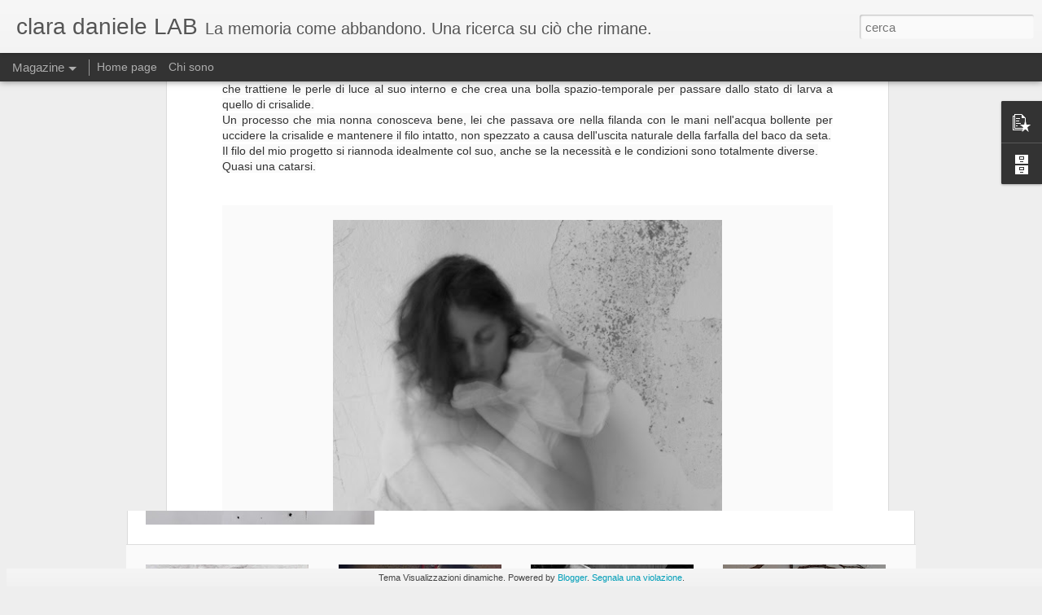

--- FILE ---
content_type: text/javascript; charset=UTF-8
request_url: http://claradanielelab.blogspot.com/?v=0&action=initial&widgetId=PopularPosts1&responseType=js&xssi_token=AOuZoY7pveLf8Fcfg2uV85nT8-uYj4gjZg%3A1768255471462
body_size: 2849
content:
try {
_WidgetManager._HandleControllerResult('PopularPosts1', 'initial',{'title': 'Post pi\xf9 popolari', 'showSnippets': false, 'showThumbnails': true, 'thumbnailSize': 72, 'showAuthor': false, 'showDate': false, 'posts': [{'id': '3536637605754084544', 'title': 'collezione SOTTOVOCE A/I 2013', 'href': 'http://claradanielelab.blogspot.com/2013/11/collezione-sottovoce-ai-2013_6.html', 'snippet': '                 Foto: Francesco Mondino\xa0 www.facebook.com/FrancescoMondinoPhotography   Modelle: Alice Bosio e Simona Gallo   Abiti: Clara ...', 'thumbnail': 'https://blogger.googleusercontent.com/img/b/R29vZ2xl/AVvXsEh9xdbnNFBwFUNsZ1aseB-XrS_EDWcxn1xpwR1bMCBOCXJMeg9ff_pN-_i2FFURLeW7ydVpZRpKMYQAy1l10F0SgFP2B-7ccU-s2S9KSQGfwxL8UtH7oBfHX2qfvdtaa_knBc1i2Kx7M6Y/s72-c/2.jpg', 'featuredImage': 'https://blogger.googleusercontent.com/img/b/R29vZ2xl/AVvXsEh9xdbnNFBwFUNsZ1aseB-XrS_EDWcxn1xpwR1bMCBOCXJMeg9ff_pN-_i2FFURLeW7ydVpZRpKMYQAy1l10F0SgFP2B-7ccU-s2S9KSQGfwxL8UtH7oBfHX2qfvdtaa_knBc1i2Kx7M6Y/s640/2.jpg'}, {'id': '1722188287004579243', 'title': 'Mettere RADICI nel bosco.', 'href': 'http://claradanielelab.blogspot.com/2015/08/radici-si-sposta-nel-bosco-dove-rimarra.html', 'snippet': 'Radici si sposta nel bosco, dove rimarr\xe0 fino alla prossima estate.  Un anno di vita tra i rami e la terra.   Passeranno, attraverso la stof...', 'thumbnail': 'https://blogger.googleusercontent.com/img/b/R29vZ2xl/AVvXsEiyyqd6vCb2BTIvnjTAzVvSsW89gMubUdNhyphenhyphenbrETLZQhXeF9Ie6xQ4h-12PrIAD0nEBWsLFvdGvzeM0m5fymHCuVv4Hqjc0Tya0OJDj013D6svzAGxtq4gkV_bdNYih7DpKcenuJ2-MxxI/s72-c/P1070307.jpg', 'featuredImage': 'https://blogger.googleusercontent.com/img/b/R29vZ2xl/AVvXsEiyyqd6vCb2BTIvnjTAzVvSsW89gMubUdNhyphenhyphenbrETLZQhXeF9Ie6xQ4h-12PrIAD0nEBWsLFvdGvzeM0m5fymHCuVv4Hqjc0Tya0OJDj013D6svzAGxtq4gkV_bdNYih7DpKcenuJ2-MxxI/s640/P1070307.jpg'}, {'id': '8685834499881527629', 'title': ' \u304d\u3082\u306e | Clara Daniele', 'href': 'http://claradanielelab.blogspot.com/2014/06/clara-daniele.html', 'snippet': '       La collezione KIMONO nasce per l\x26#39;evento che si \xe8 tenuto a Palazzo Pitti \xa0il 7 giugno 2014 organizzato dall\x26#39;associazione di sc...', 'thumbnail': 'https://blogger.googleusercontent.com/img/b/R29vZ2xl/AVvXsEjo3LJz8rntnepcdS1Clo4CoUpDIdojKs5OliGb16x-pPvF5O7eeTz7MpHJT4BSxqS6dASXrauHRcGXd7-4BFFu-IRC_88NObOY5KcPmNJeLbfbnQg2mlr6MDxQOzcDzUl_Y_nfr5Yt2zs/s72-c/collezione+kimono.jpg', 'featuredImage': 'https://blogger.googleusercontent.com/img/b/R29vZ2xl/AVvXsEjo3LJz8rntnepcdS1Clo4CoUpDIdojKs5OliGb16x-pPvF5O7eeTz7MpHJT4BSxqS6dASXrauHRcGXd7-4BFFu-IRC_88NObOY5KcPmNJeLbfbnQg2mlr6MDxQOzcDzUl_Y_nfr5Yt2zs/s640/collezione+kimono.jpg'}, {'id': '6042823818355315426', 'title': 'Come un haiku | serie uno |', 'href': 'http://claradanielelab.blogspot.com/2016/03/come-un-haiku-serie-uno.html', 'snippet': 'Quanto ti arriva per posta un pacco con dentro quasi 10 kg di antichi kimono, quasi tutti dei primi del Novecento, non puoi pensare ad altro...', 'thumbnail': 'https://blogger.googleusercontent.com/img/b/R29vZ2xl/AVvXsEjz2KTPS6G3n0N5fUcsR6u3ruFV-ktrnJVnpdxX2FisTpLxhs9YFGHFjo1emWBrASiIYrq0sBkxmjiT8V3HC9YebyEKMuaHO6wxUFrlacLgADpmzD_inmj_OjzdKy-PsI_wyaVOTzhOzYc/s72-c/IMGP1780a.jpg', 'featuredImage': 'https://blogger.googleusercontent.com/img/b/R29vZ2xl/AVvXsEjz2KTPS6G3n0N5fUcsR6u3ruFV-ktrnJVnpdxX2FisTpLxhs9YFGHFjo1emWBrASiIYrq0sBkxmjiT8V3HC9YebyEKMuaHO6wxUFrlacLgADpmzD_inmj_OjzdKy-PsI_wyaVOTzhOzYc/s400/IMGP1780a.jpg'}, {'id': '8128708285861235036', 'title': 'Kimono verso Firenze', 'href': 'http://claradanielelab.blogspot.com/2014/05/kimono-verso-firenze_5.html', 'snippet': 'Il 7 giugno sar\xf2 a Palazzo Pitti a Firenze per la sfilata di kimono antichi reinterpretati organizzata dall\x26#39;Associazione di scambio cult...', 'thumbnail': 'https://blogger.googleusercontent.com/img/b/R29vZ2xl/AVvXsEgbdGtMvzftSfwYG4XZA6mHvOzObNs6p5KMK9rdOKVBvAufqC2j3PRYbc5KHDeYRS_hjB5IXFI46gZPe0WEc_jM4CY2rgzng_ZHnbYs63kV9EvyIB5h8xqp195GVwQ9_c3oitb0_MlKhrI/s72-c/KIMONOGELSO.jpg', 'featuredImage': 'https://blogger.googleusercontent.com/img/b/R29vZ2xl/AVvXsEgbdGtMvzftSfwYG4XZA6mHvOzObNs6p5KMK9rdOKVBvAufqC2j3PRYbc5KHDeYRS_hjB5IXFI46gZPe0WEc_jM4CY2rgzng_ZHnbYs63kV9EvyIB5h8xqp195GVwQ9_c3oitb0_MlKhrI/s1600/KIMONOGELSO.jpg'}, {'id': '7712252053882033522', 'title': 'Collezione TELAI - P/E 2014', 'href': 'http://claradanielelab.blogspot.com/2014/04/collezione-telai-pe-2014.html', 'snippet': 'Una piccola anteprima delle foto di Irene Pittatore - NiniQa   per la mia collezione P/E 2014 interamente realizzata in tela di casa di cana...', 'thumbnail': 'https://blogger.googleusercontent.com/img/b/R29vZ2xl/AVvXsEhOnpqqzIYFXzebC56QpYJVDqQMCTx7dOA1uuicu8auOflpiXchC6gz7mCo-UKLA7GmIefe9IUEh_mw1iinLVkxIr7xUrmTRPD_Ow0fGGObek2qkW3aS_M1CUc-KHAz12KJQ-Tm4qx0_Ec/s72-c/0.jpg', 'featuredImage': 'https://blogger.googleusercontent.com/img/b/R29vZ2xl/AVvXsEhOnpqqzIYFXzebC56QpYJVDqQMCTx7dOA1uuicu8auOflpiXchC6gz7mCo-UKLA7GmIefe9IUEh_mw1iinLVkxIr7xUrmTRPD_Ow0fGGObek2qkW3aS_M1CUc-KHAz12KJQ-Tm4qx0_Ec/s640/0.jpg'}, {'id': '1786168883368562771', 'title': 'LEGAMI |2018-2019|', 'href': 'http://claradanielelab.blogspot.com/2018/12/legami-2018-2019.html', 'snippet': '\x26quot;Legami\x26quot; prova a dire con la fotografia quello che si cela nell\x26#39;intimo tra due o pi\xf9 persone che si sentono parte di qualcosa....', 'thumbnail': 'https://blogger.googleusercontent.com/img/b/R29vZ2xl/AVvXsEhJQLeClTrVrxE_JSeUObDdXFtWd9m6rYj5Pg59Ij_J1aElgnQVC2ime1X8IjT7NwZmUxgvaxXPe10P7Dc3n761Fsy57hVunccpkyPLHl1XUpjLxAQQ053l_STxmSASLxYRvZKWGEBA0aE/s72-c/IMGP5530.jpg', 'featuredImage': 'https://blogger.googleusercontent.com/img/b/R29vZ2xl/AVvXsEhJQLeClTrVrxE_JSeUObDdXFtWd9m6rYj5Pg59Ij_J1aElgnQVC2ime1X8IjT7NwZmUxgvaxXPe10P7Dc3n761Fsy57hVunccpkyPLHl1XUpjLxAQQ053l_STxmSASLxYRvZKWGEBA0aE/s640/IMGP5530.jpg'}, {'id': '8262244817988108077', 'title': 'RADICI DIVELTE', 'href': 'http://claradanielelab.blogspot.com/2016/02/radici-divelte.html', 'snippet': '     Le Radici sono state estirpate, non affondano pi\xf9 nel loro terreno, giacciono protese al contrario, in posa indecentemente innaturale. ...', 'thumbnail': 'https://blogger.googleusercontent.com/img/b/R29vZ2xl/AVvXsEg7lsWqhkKrvW28UJ3i3Vxh6-7EIAm9lsHj2c_LHa5goJm4GGj7wK2-edIeOdimf3RnIrwey7QgdD4o-sEQgfJPg7t7NcewdKsN1DlgNriWX_FLt9XFwSo00utbQmlbLxcPoVlTnNZpfws/s72-c/radici+divelte+per+fb.jpg', 'featuredImage': 'https://blogger.googleusercontent.com/img/b/R29vZ2xl/AVvXsEg7lsWqhkKrvW28UJ3i3Vxh6-7EIAm9lsHj2c_LHa5goJm4GGj7wK2-edIeOdimf3RnIrwey7QgdD4o-sEQgfJPg7t7NcewdKsN1DlgNriWX_FLt9XFwSo00utbQmlbLxcPoVlTnNZpfws/s640/radici+divelte+per+fb.jpg'}, {'id': '9077824514947438342', 'title': 'Io sono l\x27altra faccia di te | progetto fotografico, video e mixed media | 2019', 'href': 'http://claradanielelab.blogspot.com/2020/10/io-sono-laltra-faccia-di-te-progetto.html', 'snippet': '\xa0 I o sono l\x26#39;altra faccia di te\xa0|giugno\xa02019| Fotografia, video e mixed media \x26quot;Il mattino che mi alzai per iniziare questo libro, t...', 'thumbnail': 'https://blogger.googleusercontent.com/img/b/R29vZ2xl/AVvXsEiAVDGvmq4YSRKqZQd5IKtxnCgxiCp4FDkVzVw1Po7syO61Phb-AxiRCNhckNp8qhKx0_bQRUpJ-oKAcafihKLmhdcEhUF7vagA6apSzi_GW7MHgBwLRZ9z4GQf9Ohe8y9KeidK4fhcKwA/s72-w360-c-h640/ritaglio+1.jpg', 'featuredImage': 'https://blogger.googleusercontent.com/img/b/R29vZ2xl/AVvXsEiAVDGvmq4YSRKqZQd5IKtxnCgxiCp4FDkVzVw1Po7syO61Phb-AxiRCNhckNp8qhKx0_bQRUpJ-oKAcafihKLmhdcEhUF7vagA6apSzi_GW7MHgBwLRZ9z4GQf9Ohe8y9KeidK4fhcKwA/w360-h640/ritaglio+1.jpg'}]});
} catch (e) {
  if (typeof log != 'undefined') {
    log('HandleControllerResult failed: ' + e);
  }
}


--- FILE ---
content_type: text/javascript; charset=UTF-8
request_url: http://claradanielelab.blogspot.com/?v=0&action=initial&widgetId=BlogArchive1&responseType=js&xssi_token=AOuZoY7pveLf8Fcfg2uV85nT8-uYj4gjZg%3A1768255471462
body_size: 558
content:
try {
_WidgetManager._HandleControllerResult('BlogArchive1', 'initial',{'data': [{'url': 'http://claradanielelab.blogspot.com/2020/10/', 'name': 'ottobre', 'expclass': 'expanded', 'post-count': 3}, {'url': 'http://claradanielelab.blogspot.com/2018/12/', 'name': 'dicembre', 'expclass': 'collapsed', 'post-count': 1}, {'url': 'http://claradanielelab.blogspot.com/2018/10/', 'name': 'ottobre', 'expclass': 'collapsed', 'post-count': 1}, {'url': 'http://claradanielelab.blogspot.com/2018/03/', 'name': 'marzo', 'expclass': 'collapsed', 'post-count': 1}, {'url': 'http://claradanielelab.blogspot.com/2018/02/', 'name': 'febbraio', 'expclass': 'collapsed', 'post-count': 1}, {'url': 'http://claradanielelab.blogspot.com/2018/01/', 'name': 'gennaio', 'expclass': 'collapsed', 'post-count': 1}, {'url': 'http://claradanielelab.blogspot.com/2017/11/', 'name': 'novembre', 'expclass': 'collapsed', 'post-count': 1}, {'url': 'http://claradanielelab.blogspot.com/2017/10/', 'name': 'ottobre', 'expclass': 'collapsed', 'post-count': 4}, {'url': 'http://claradanielelab.blogspot.com/2017/08/', 'name': 'agosto', 'expclass': 'collapsed', 'post-count': 2}, {'url': 'http://claradanielelab.blogspot.com/2017/07/', 'name': 'luglio', 'expclass': 'collapsed', 'post-count': 1}, {'url': 'http://claradanielelab.blogspot.com/2017/06/', 'name': 'giugno', 'expclass': 'collapsed', 'post-count': 1}, {'url': 'http://claradanielelab.blogspot.com/2017/04/', 'name': 'aprile', 'expclass': 'collapsed', 'post-count': 1}, {'url': 'http://claradanielelab.blogspot.com/2017/03/', 'name': 'marzo', 'expclass': 'collapsed', 'post-count': 1}, {'url': 'http://claradanielelab.blogspot.com/2016/12/', 'name': 'dicembre', 'expclass': 'collapsed', 'post-count': 1}, {'url': 'http://claradanielelab.blogspot.com/2016/10/', 'name': 'ottobre', 'expclass': 'collapsed', 'post-count': 14}, {'url': 'http://claradanielelab.blogspot.com/2016/04/', 'name': 'aprile', 'expclass': 'collapsed', 'post-count': 2}, {'url': 'http://claradanielelab.blogspot.com/2016/03/', 'name': 'marzo', 'expclass': 'collapsed', 'post-count': 2}, {'url': 'http://claradanielelab.blogspot.com/2016/02/', 'name': 'febbraio', 'expclass': 'collapsed', 'post-count': 1}, {'url': 'http://claradanielelab.blogspot.com/2016/01/', 'name': 'gennaio', 'expclass': 'collapsed', 'post-count': 2}, {'url': 'http://claradanielelab.blogspot.com/2015/11/', 'name': 'novembre', 'expclass': 'collapsed', 'post-count': 3}, {'url': 'http://claradanielelab.blogspot.com/2015/10/', 'name': 'ottobre', 'expclass': 'collapsed', 'post-count': 2}, {'url': 'http://claradanielelab.blogspot.com/2015/08/', 'name': 'agosto', 'expclass': 'collapsed', 'post-count': 1}, {'url': 'http://claradanielelab.blogspot.com/2015/03/', 'name': 'marzo', 'expclass': 'collapsed', 'post-count': 2}, {'url': 'http://claradanielelab.blogspot.com/2014/11/', 'name': 'novembre', 'expclass': 'collapsed', 'post-count': 1}, {'url': 'http://claradanielelab.blogspot.com/2014/10/', 'name': 'ottobre', 'expclass': 'collapsed', 'post-count': 1}, {'url': 'http://claradanielelab.blogspot.com/2014/09/', 'name': 'settembre', 'expclass': 'collapsed', 'post-count': 3}, {'url': 'http://claradanielelab.blogspot.com/2014/06/', 'name': 'giugno', 'expclass': 'collapsed', 'post-count': 1}, {'url': 'http://claradanielelab.blogspot.com/2014/05/', 'name': 'maggio', 'expclass': 'collapsed', 'post-count': 4}, {'url': 'http://claradanielelab.blogspot.com/2014/04/', 'name': 'aprile', 'expclass': 'collapsed', 'post-count': 1}, {'url': 'http://claradanielelab.blogspot.com/2014/03/', 'name': 'marzo', 'expclass': 'collapsed', 'post-count': 1}, {'url': 'http://claradanielelab.blogspot.com/2014/01/', 'name': 'gennaio', 'expclass': 'collapsed', 'post-count': 1}, {'url': 'http://claradanielelab.blogspot.com/2013/12/', 'name': 'dicembre', 'expclass': 'collapsed', 'post-count': 2}, {'url': 'http://claradanielelab.blogspot.com/2013/11/', 'name': 'novembre', 'expclass': 'collapsed', 'post-count': 4}, {'url': 'http://claradanielelab.blogspot.com/2013/10/', 'name': 'ottobre', 'expclass': 'collapsed', 'post-count': 5}, {'url': 'http://claradanielelab.blogspot.com/2013/09/', 'name': 'settembre', 'expclass': 'collapsed', 'post-count': 5}, {'url': 'http://claradanielelab.blogspot.com/2013/08/', 'name': 'agosto', 'expclass': 'collapsed', 'post-count': 2}, {'url': 'http://claradanielelab.blogspot.com/2013/07/', 'name': 'luglio', 'expclass': 'collapsed', 'post-count': 6}, {'url': 'http://claradanielelab.blogspot.com/2013/06/', 'name': 'giugno', 'expclass': 'collapsed', 'post-count': 1}], 'toggleopen': 'MONTHLY-1601535600000', 'style': 'FLAT', 'title': 'Archivio blog'});
} catch (e) {
  if (typeof log != 'undefined') {
    log('HandleControllerResult failed: ' + e);
  }
}


--- FILE ---
content_type: text/javascript; charset=UTF-8
request_url: http://claradanielelab.blogspot.com/?v=0&action=initial&widgetId=BlogArchive1&responseType=js&xssi_token=AOuZoY7pveLf8Fcfg2uV85nT8-uYj4gjZg%3A1768255471462
body_size: 558
content:
try {
_WidgetManager._HandleControllerResult('BlogArchive1', 'initial',{'data': [{'url': 'http://claradanielelab.blogspot.com/2020/10/', 'name': 'ottobre', 'expclass': 'expanded', 'post-count': 3}, {'url': 'http://claradanielelab.blogspot.com/2018/12/', 'name': 'dicembre', 'expclass': 'collapsed', 'post-count': 1}, {'url': 'http://claradanielelab.blogspot.com/2018/10/', 'name': 'ottobre', 'expclass': 'collapsed', 'post-count': 1}, {'url': 'http://claradanielelab.blogspot.com/2018/03/', 'name': 'marzo', 'expclass': 'collapsed', 'post-count': 1}, {'url': 'http://claradanielelab.blogspot.com/2018/02/', 'name': 'febbraio', 'expclass': 'collapsed', 'post-count': 1}, {'url': 'http://claradanielelab.blogspot.com/2018/01/', 'name': 'gennaio', 'expclass': 'collapsed', 'post-count': 1}, {'url': 'http://claradanielelab.blogspot.com/2017/11/', 'name': 'novembre', 'expclass': 'collapsed', 'post-count': 1}, {'url': 'http://claradanielelab.blogspot.com/2017/10/', 'name': 'ottobre', 'expclass': 'collapsed', 'post-count': 4}, {'url': 'http://claradanielelab.blogspot.com/2017/08/', 'name': 'agosto', 'expclass': 'collapsed', 'post-count': 2}, {'url': 'http://claradanielelab.blogspot.com/2017/07/', 'name': 'luglio', 'expclass': 'collapsed', 'post-count': 1}, {'url': 'http://claradanielelab.blogspot.com/2017/06/', 'name': 'giugno', 'expclass': 'collapsed', 'post-count': 1}, {'url': 'http://claradanielelab.blogspot.com/2017/04/', 'name': 'aprile', 'expclass': 'collapsed', 'post-count': 1}, {'url': 'http://claradanielelab.blogspot.com/2017/03/', 'name': 'marzo', 'expclass': 'collapsed', 'post-count': 1}, {'url': 'http://claradanielelab.blogspot.com/2016/12/', 'name': 'dicembre', 'expclass': 'collapsed', 'post-count': 1}, {'url': 'http://claradanielelab.blogspot.com/2016/10/', 'name': 'ottobre', 'expclass': 'collapsed', 'post-count': 14}, {'url': 'http://claradanielelab.blogspot.com/2016/04/', 'name': 'aprile', 'expclass': 'collapsed', 'post-count': 2}, {'url': 'http://claradanielelab.blogspot.com/2016/03/', 'name': 'marzo', 'expclass': 'collapsed', 'post-count': 2}, {'url': 'http://claradanielelab.blogspot.com/2016/02/', 'name': 'febbraio', 'expclass': 'collapsed', 'post-count': 1}, {'url': 'http://claradanielelab.blogspot.com/2016/01/', 'name': 'gennaio', 'expclass': 'collapsed', 'post-count': 2}, {'url': 'http://claradanielelab.blogspot.com/2015/11/', 'name': 'novembre', 'expclass': 'collapsed', 'post-count': 3}, {'url': 'http://claradanielelab.blogspot.com/2015/10/', 'name': 'ottobre', 'expclass': 'collapsed', 'post-count': 2}, {'url': 'http://claradanielelab.blogspot.com/2015/08/', 'name': 'agosto', 'expclass': 'collapsed', 'post-count': 1}, {'url': 'http://claradanielelab.blogspot.com/2015/03/', 'name': 'marzo', 'expclass': 'collapsed', 'post-count': 2}, {'url': 'http://claradanielelab.blogspot.com/2014/11/', 'name': 'novembre', 'expclass': 'collapsed', 'post-count': 1}, {'url': 'http://claradanielelab.blogspot.com/2014/10/', 'name': 'ottobre', 'expclass': 'collapsed', 'post-count': 1}, {'url': 'http://claradanielelab.blogspot.com/2014/09/', 'name': 'settembre', 'expclass': 'collapsed', 'post-count': 3}, {'url': 'http://claradanielelab.blogspot.com/2014/06/', 'name': 'giugno', 'expclass': 'collapsed', 'post-count': 1}, {'url': 'http://claradanielelab.blogspot.com/2014/05/', 'name': 'maggio', 'expclass': 'collapsed', 'post-count': 4}, {'url': 'http://claradanielelab.blogspot.com/2014/04/', 'name': 'aprile', 'expclass': 'collapsed', 'post-count': 1}, {'url': 'http://claradanielelab.blogspot.com/2014/03/', 'name': 'marzo', 'expclass': 'collapsed', 'post-count': 1}, {'url': 'http://claradanielelab.blogspot.com/2014/01/', 'name': 'gennaio', 'expclass': 'collapsed', 'post-count': 1}, {'url': 'http://claradanielelab.blogspot.com/2013/12/', 'name': 'dicembre', 'expclass': 'collapsed', 'post-count': 2}, {'url': 'http://claradanielelab.blogspot.com/2013/11/', 'name': 'novembre', 'expclass': 'collapsed', 'post-count': 4}, {'url': 'http://claradanielelab.blogspot.com/2013/10/', 'name': 'ottobre', 'expclass': 'collapsed', 'post-count': 5}, {'url': 'http://claradanielelab.blogspot.com/2013/09/', 'name': 'settembre', 'expclass': 'collapsed', 'post-count': 5}, {'url': 'http://claradanielelab.blogspot.com/2013/08/', 'name': 'agosto', 'expclass': 'collapsed', 'post-count': 2}, {'url': 'http://claradanielelab.blogspot.com/2013/07/', 'name': 'luglio', 'expclass': 'collapsed', 'post-count': 6}, {'url': 'http://claradanielelab.blogspot.com/2013/06/', 'name': 'giugno', 'expclass': 'collapsed', 'post-count': 1}], 'toggleopen': 'MONTHLY-1601535600000', 'style': 'FLAT', 'title': 'Archivio blog'});
} catch (e) {
  if (typeof log != 'undefined') {
    log('HandleControllerResult failed: ' + e);
  }
}


--- FILE ---
content_type: text/javascript; charset=UTF-8
request_url: http://claradanielelab.blogspot.com/?v=0&action=initial&widgetId=PopularPosts1&responseType=js&xssi_token=AOuZoY7pveLf8Fcfg2uV85nT8-uYj4gjZg%3A1768255471462
body_size: 2849
content:
try {
_WidgetManager._HandleControllerResult('PopularPosts1', 'initial',{'title': 'Post pi\xf9 popolari', 'showSnippets': false, 'showThumbnails': true, 'thumbnailSize': 72, 'showAuthor': false, 'showDate': false, 'posts': [{'id': '3536637605754084544', 'title': 'collezione SOTTOVOCE A/I 2013', 'href': 'http://claradanielelab.blogspot.com/2013/11/collezione-sottovoce-ai-2013_6.html', 'snippet': '                 Foto: Francesco Mondino\xa0 www.facebook.com/FrancescoMondinoPhotography   Modelle: Alice Bosio e Simona Gallo   Abiti: Clara ...', 'thumbnail': 'https://blogger.googleusercontent.com/img/b/R29vZ2xl/AVvXsEh9xdbnNFBwFUNsZ1aseB-XrS_EDWcxn1xpwR1bMCBOCXJMeg9ff_pN-_i2FFURLeW7ydVpZRpKMYQAy1l10F0SgFP2B-7ccU-s2S9KSQGfwxL8UtH7oBfHX2qfvdtaa_knBc1i2Kx7M6Y/s72-c/2.jpg', 'featuredImage': 'https://blogger.googleusercontent.com/img/b/R29vZ2xl/AVvXsEh9xdbnNFBwFUNsZ1aseB-XrS_EDWcxn1xpwR1bMCBOCXJMeg9ff_pN-_i2FFURLeW7ydVpZRpKMYQAy1l10F0SgFP2B-7ccU-s2S9KSQGfwxL8UtH7oBfHX2qfvdtaa_knBc1i2Kx7M6Y/s640/2.jpg'}, {'id': '1722188287004579243', 'title': 'Mettere RADICI nel bosco.', 'href': 'http://claradanielelab.blogspot.com/2015/08/radici-si-sposta-nel-bosco-dove-rimarra.html', 'snippet': 'Radici si sposta nel bosco, dove rimarr\xe0 fino alla prossima estate.  Un anno di vita tra i rami e la terra.   Passeranno, attraverso la stof...', 'thumbnail': 'https://blogger.googleusercontent.com/img/b/R29vZ2xl/AVvXsEiyyqd6vCb2BTIvnjTAzVvSsW89gMubUdNhyphenhyphenbrETLZQhXeF9Ie6xQ4h-12PrIAD0nEBWsLFvdGvzeM0m5fymHCuVv4Hqjc0Tya0OJDj013D6svzAGxtq4gkV_bdNYih7DpKcenuJ2-MxxI/s72-c/P1070307.jpg', 'featuredImage': 'https://blogger.googleusercontent.com/img/b/R29vZ2xl/AVvXsEiyyqd6vCb2BTIvnjTAzVvSsW89gMubUdNhyphenhyphenbrETLZQhXeF9Ie6xQ4h-12PrIAD0nEBWsLFvdGvzeM0m5fymHCuVv4Hqjc0Tya0OJDj013D6svzAGxtq4gkV_bdNYih7DpKcenuJ2-MxxI/s640/P1070307.jpg'}, {'id': '8685834499881527629', 'title': ' \u304d\u3082\u306e | Clara Daniele', 'href': 'http://claradanielelab.blogspot.com/2014/06/clara-daniele.html', 'snippet': '       La collezione KIMONO nasce per l\x26#39;evento che si \xe8 tenuto a Palazzo Pitti \xa0il 7 giugno 2014 organizzato dall\x26#39;associazione di sc...', 'thumbnail': 'https://blogger.googleusercontent.com/img/b/R29vZ2xl/AVvXsEjo3LJz8rntnepcdS1Clo4CoUpDIdojKs5OliGb16x-pPvF5O7eeTz7MpHJT4BSxqS6dASXrauHRcGXd7-4BFFu-IRC_88NObOY5KcPmNJeLbfbnQg2mlr6MDxQOzcDzUl_Y_nfr5Yt2zs/s72-c/collezione+kimono.jpg', 'featuredImage': 'https://blogger.googleusercontent.com/img/b/R29vZ2xl/AVvXsEjo3LJz8rntnepcdS1Clo4CoUpDIdojKs5OliGb16x-pPvF5O7eeTz7MpHJT4BSxqS6dASXrauHRcGXd7-4BFFu-IRC_88NObOY5KcPmNJeLbfbnQg2mlr6MDxQOzcDzUl_Y_nfr5Yt2zs/s640/collezione+kimono.jpg'}, {'id': '6042823818355315426', 'title': 'Come un haiku | serie uno |', 'href': 'http://claradanielelab.blogspot.com/2016/03/come-un-haiku-serie-uno.html', 'snippet': 'Quanto ti arriva per posta un pacco con dentro quasi 10 kg di antichi kimono, quasi tutti dei primi del Novecento, non puoi pensare ad altro...', 'thumbnail': 'https://blogger.googleusercontent.com/img/b/R29vZ2xl/AVvXsEjz2KTPS6G3n0N5fUcsR6u3ruFV-ktrnJVnpdxX2FisTpLxhs9YFGHFjo1emWBrASiIYrq0sBkxmjiT8V3HC9YebyEKMuaHO6wxUFrlacLgADpmzD_inmj_OjzdKy-PsI_wyaVOTzhOzYc/s72-c/IMGP1780a.jpg', 'featuredImage': 'https://blogger.googleusercontent.com/img/b/R29vZ2xl/AVvXsEjz2KTPS6G3n0N5fUcsR6u3ruFV-ktrnJVnpdxX2FisTpLxhs9YFGHFjo1emWBrASiIYrq0sBkxmjiT8V3HC9YebyEKMuaHO6wxUFrlacLgADpmzD_inmj_OjzdKy-PsI_wyaVOTzhOzYc/s400/IMGP1780a.jpg'}, {'id': '8128708285861235036', 'title': 'Kimono verso Firenze', 'href': 'http://claradanielelab.blogspot.com/2014/05/kimono-verso-firenze_5.html', 'snippet': 'Il 7 giugno sar\xf2 a Palazzo Pitti a Firenze per la sfilata di kimono antichi reinterpretati organizzata dall\x26#39;Associazione di scambio cult...', 'thumbnail': 'https://blogger.googleusercontent.com/img/b/R29vZ2xl/AVvXsEgbdGtMvzftSfwYG4XZA6mHvOzObNs6p5KMK9rdOKVBvAufqC2j3PRYbc5KHDeYRS_hjB5IXFI46gZPe0WEc_jM4CY2rgzng_ZHnbYs63kV9EvyIB5h8xqp195GVwQ9_c3oitb0_MlKhrI/s72-c/KIMONOGELSO.jpg', 'featuredImage': 'https://blogger.googleusercontent.com/img/b/R29vZ2xl/AVvXsEgbdGtMvzftSfwYG4XZA6mHvOzObNs6p5KMK9rdOKVBvAufqC2j3PRYbc5KHDeYRS_hjB5IXFI46gZPe0WEc_jM4CY2rgzng_ZHnbYs63kV9EvyIB5h8xqp195GVwQ9_c3oitb0_MlKhrI/s1600/KIMONOGELSO.jpg'}, {'id': '7712252053882033522', 'title': 'Collezione TELAI - P/E 2014', 'href': 'http://claradanielelab.blogspot.com/2014/04/collezione-telai-pe-2014.html', 'snippet': 'Una piccola anteprima delle foto di Irene Pittatore - NiniQa   per la mia collezione P/E 2014 interamente realizzata in tela di casa di cana...', 'thumbnail': 'https://blogger.googleusercontent.com/img/b/R29vZ2xl/AVvXsEhOnpqqzIYFXzebC56QpYJVDqQMCTx7dOA1uuicu8auOflpiXchC6gz7mCo-UKLA7GmIefe9IUEh_mw1iinLVkxIr7xUrmTRPD_Ow0fGGObek2qkW3aS_M1CUc-KHAz12KJQ-Tm4qx0_Ec/s72-c/0.jpg', 'featuredImage': 'https://blogger.googleusercontent.com/img/b/R29vZ2xl/AVvXsEhOnpqqzIYFXzebC56QpYJVDqQMCTx7dOA1uuicu8auOflpiXchC6gz7mCo-UKLA7GmIefe9IUEh_mw1iinLVkxIr7xUrmTRPD_Ow0fGGObek2qkW3aS_M1CUc-KHAz12KJQ-Tm4qx0_Ec/s640/0.jpg'}, {'id': '1786168883368562771', 'title': 'LEGAMI |2018-2019|', 'href': 'http://claradanielelab.blogspot.com/2018/12/legami-2018-2019.html', 'snippet': '\x26quot;Legami\x26quot; prova a dire con la fotografia quello che si cela nell\x26#39;intimo tra due o pi\xf9 persone che si sentono parte di qualcosa....', 'thumbnail': 'https://blogger.googleusercontent.com/img/b/R29vZ2xl/AVvXsEhJQLeClTrVrxE_JSeUObDdXFtWd9m6rYj5Pg59Ij_J1aElgnQVC2ime1X8IjT7NwZmUxgvaxXPe10P7Dc3n761Fsy57hVunccpkyPLHl1XUpjLxAQQ053l_STxmSASLxYRvZKWGEBA0aE/s72-c/IMGP5530.jpg', 'featuredImage': 'https://blogger.googleusercontent.com/img/b/R29vZ2xl/AVvXsEhJQLeClTrVrxE_JSeUObDdXFtWd9m6rYj5Pg59Ij_J1aElgnQVC2ime1X8IjT7NwZmUxgvaxXPe10P7Dc3n761Fsy57hVunccpkyPLHl1XUpjLxAQQ053l_STxmSASLxYRvZKWGEBA0aE/s640/IMGP5530.jpg'}, {'id': '8262244817988108077', 'title': 'RADICI DIVELTE', 'href': 'http://claradanielelab.blogspot.com/2016/02/radici-divelte.html', 'snippet': '     Le Radici sono state estirpate, non affondano pi\xf9 nel loro terreno, giacciono protese al contrario, in posa indecentemente innaturale. ...', 'thumbnail': 'https://blogger.googleusercontent.com/img/b/R29vZ2xl/AVvXsEg7lsWqhkKrvW28UJ3i3Vxh6-7EIAm9lsHj2c_LHa5goJm4GGj7wK2-edIeOdimf3RnIrwey7QgdD4o-sEQgfJPg7t7NcewdKsN1DlgNriWX_FLt9XFwSo00utbQmlbLxcPoVlTnNZpfws/s72-c/radici+divelte+per+fb.jpg', 'featuredImage': 'https://blogger.googleusercontent.com/img/b/R29vZ2xl/AVvXsEg7lsWqhkKrvW28UJ3i3Vxh6-7EIAm9lsHj2c_LHa5goJm4GGj7wK2-edIeOdimf3RnIrwey7QgdD4o-sEQgfJPg7t7NcewdKsN1DlgNriWX_FLt9XFwSo00utbQmlbLxcPoVlTnNZpfws/s640/radici+divelte+per+fb.jpg'}, {'id': '9077824514947438342', 'title': 'Io sono l\x27altra faccia di te | progetto fotografico, video e mixed media | 2019', 'href': 'http://claradanielelab.blogspot.com/2020/10/io-sono-laltra-faccia-di-te-progetto.html', 'snippet': '\xa0 I o sono l\x26#39;altra faccia di te\xa0|giugno\xa02019| Fotografia, video e mixed media \x26quot;Il mattino che mi alzai per iniziare questo libro, t...', 'thumbnail': 'https://blogger.googleusercontent.com/img/b/R29vZ2xl/AVvXsEiAVDGvmq4YSRKqZQd5IKtxnCgxiCp4FDkVzVw1Po7syO61Phb-AxiRCNhckNp8qhKx0_bQRUpJ-oKAcafihKLmhdcEhUF7vagA6apSzi_GW7MHgBwLRZ9z4GQf9Ohe8y9KeidK4fhcKwA/s72-w360-c-h640/ritaglio+1.jpg', 'featuredImage': 'https://blogger.googleusercontent.com/img/b/R29vZ2xl/AVvXsEiAVDGvmq4YSRKqZQd5IKtxnCgxiCp4FDkVzVw1Po7syO61Phb-AxiRCNhckNp8qhKx0_bQRUpJ-oKAcafihKLmhdcEhUF7vagA6apSzi_GW7MHgBwLRZ9z4GQf9Ohe8y9KeidK4fhcKwA/w360-h640/ritaglio+1.jpg'}]});
} catch (e) {
  if (typeof log != 'undefined') {
    log('HandleControllerResult failed: ' + e);
  }
}
